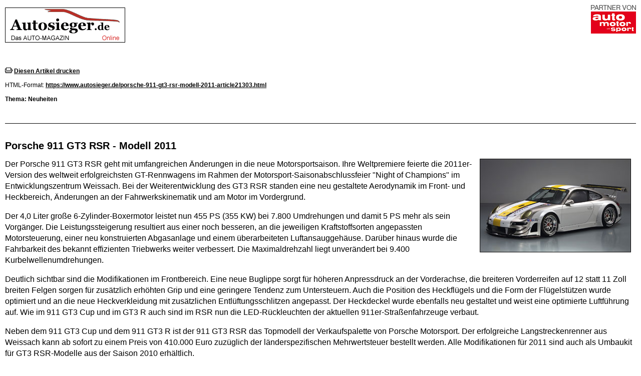

--- FILE ---
content_type: text/html
request_url: https://www.autosieger.de/print.php?sid=21303
body_size: 3753
content:
<!DOCTYPE HTML PUBLIC "-//W3C//DTD HTML 4.01 Transitional//EN" "http://www.w3.org/TR/html4/loose.dtd">
<html>
<head><title>Porsche 911 GT3 RSR - Modell 2011 - Autosieger.de</title>
<META HTTP-EQUIV="Content-Type" CONTENT="text/html; charset=ISO-8859-1">
<link rel="canonical" href="https://www.autosieger.de/porsche-911-gt3-rsr-modell-2011-article21303.html">
<meta name="title" content="Porsche 911 GT3 RSR - Modell 2011">
<meta name="description" content="Der Porsche 911 GT3 RSR geht mit umfangreichen Änderungen in die neue Motorsportsaison. Ihre Weltpremiere feierte die 2011er-Version des weltweit erfolgreichsten GT-Rennwagens im Rahmen der Motorsport-Saisonabschlussfeier "Night of Champions". Der 4,0 Liter große 6-Zylinder-Boxermotor leistet nun 455 PS.">
<meta name="verify-v1" content="EjVjLVGXJBljVVh4IGatKRvpvnNCIDcjTgUhE0QNV6o="><meta name="google-site-verification" content="G5cFpC4RtTGxVQjjH6nEMAyVRdqGQbPVHdMbcjyxwqw"><meta name="google-site-verification" content="8W9lnSu2XZ1Kk0nBnlTa8BQuBu-k3_63Tfwadyz7cMs">
<meta name="google-site-verification" content="l-z9hrEYD1notFtyJAUYLeIg_S1Gpe-a5KdZ-1J4Ed0">
<link rel="stylesheet" type="text/css" href="themes/Autosieger-WD-10/style/style.css">
<script>
(function(d, s, host, ipid) {
  var e = d.createElement(s);
  e.type = 'application/javascript';
  e.async = !0;
  e.src = '//' + host + '/intellitxt/front.asp?ipid=' + ipid;
  d.getElementsByTagName(s)[0].parentNode.appendChild(e);
})(document, 'script', 'k.intellitxt.com', 9394);
</script>
<script type="text/javascript" src="//s.adadapter.netzathleten-media.de/API-1.0/NA-828507-1/naMediaAd.js"></script></head>
<body class="print" bgcolor="#FFFFFF" text="#000000">
<table border="0" width="100%" cellspacing="5" cellpadding="5" bgcolor="#FFFFFF">
<tr><td align="left">
<div style="float:right;"><a href="https://www.auto-motor-und-sport.de/" rel="nofollow" target="_blank"><img src="ad_falk/ams-transparent.png" alt="Kooperation" style="float:right;padding-bottom:5px;"></a><br><div id="naMediaAd_MEDIUM_RECTANGLE">
  <script type="text/javascript">naMediaAd.includeAd("MEDIUM_RECTANGLE");</script>
</div></div><a href="https://www.autosieger.de"><img src="images/logo.gif" style="padding: 5px 0 20px 0;" alt="Autosieger.de"></a><br />
<div style="padding: 30px 0 20px 0;"><img src="images/global/print.gif" alt="Artikel drucken"> <A HREF="javascript:self.print()"><font class="print-sub"> Diesen Artikel drucken</font></a><br /><br />
<font class="print-normal">HTML-Format: </font><a href="https://www.autosieger.de/porsche-911-gt3-rsr-modell-2011-article21303.html">https://www.autosieger.de/porsche-911-gt3-rsr-modell-2011-article21303.html</a><br /><br />
<font class="print-sub">Thema: Neuheiten</font></div></td></tr>
<tr><td>
<hr size="1" color="#000000"><br /><h1>Porsche 911 GT3 RSR - Modell 2011</h1>
<div id="naMediaAd_WIDE_SKYSCRAPER">
  <script type="text/javascript">naMediaAd.includeAd("WIDE_SKYSCRAPER");</script>
</div><font class="pn-normal"><IMG border=1 hspace=10 alt="Porsche 911 GT3 RSR" align=right src="images/articles/Porsche_911_GT3_RSR_sv_3.jpg">Der Porsche 911 GT3 RSR geht mit umfangreichen Änderungen in die neue Motorsportsaison. Ihre Weltpremiere feierte die 2011er-Version des weltweit erfolgreichsten GT-Rennwagens im Rahmen der Motorsport-Saisonabschlussfeier &quot;Night of Champions&quot; im Entwicklungszentrum Weissach. Bei der Weiterentwicklung des GT3 RSR standen eine neu gestaltete Aerodynamik im Front- und Heckbereich, Änderungen an der Fahrwerkskinematik und am Motor im Vordergrund.<br>
<P>Der 4,0 Liter große 6-Zylinder-Boxermotor leistet nun 455 PS (355 KW) bei 7.800 Umdrehungen und damit 5 PS mehr als sein Vorgänger. Die Leistungssteigerung resultiert aus einer noch besseren, an die jeweiligen Kraftstoffsorten angepassten Motorsteuerung, einer neu konstruierten Abgasanlage und einem überarbeiteten Luftansauggehäuse. Darüber hinaus wurde die Fahrbarkeit des bekannt effizienten Triebwerks weiter verbessert. Die Maximaldrehzahl liegt unverändert bei 9.400 Kurbelwellenumdrehungen.<br>
<P>Deutlich sichtbar sind die Modifikationen im Frontbereich. Eine neue Buglippe sorgt für höheren Anpressdruck an der Vorderachse, die breiteren Vorderreifen auf 12 statt 11 Zoll breiten Felgen sorgen für zusätzlich erhöhten Grip und eine geringere Tendenz zum Untersteuern. Auch die Position des Heckflügels und die Form der Flügelstützen wurde optimiert und an die neue Heckverkleidung mit zusätzlichen Entlüftungsschlitzen angepasst. Der Heckdeckel wurde ebenfalls neu gestaltet und weist eine optimierte Luftführung auf. Wie im 911 GT3 Cup und im GT3 R auch sind im RSR nun die LED-Rückleuchten der aktuellen 911er-Straßenfahrzeuge verbaut.<br>
<P>Neben dem 911 GT3 Cup und dem 911 GT3 R ist der 911 GT3 RSR das Topmodell der Verkaufspalette von Porsche Motorsport. Der erfolgreiche Langstreckenrenner aus Weissach kann ab sofort zu einem Preis von 410.000 Euro zuzüglich der länderspezifischen Mehrwertsteuer bestellt werden. Alle Modifikationen für 2011 sind auch als Umbaukit für GT3 RSR-Modelle aus der Saison 2010 erhältlich.<br>
<P><STRONG>Technische Daten des Porsche GT3 RSR (Modelljahr 2011)</STRONG><P><STRONG>Motor</STRONG><UL><LI>Wassergekühlter 6-Zylinder-Boxermotor</LI><LI>3.996 ccm</LI><LI>Hub 80,4 mm</LI><LI>Bohrung 102,7 mm Durchmesser</LI><LI>455 PS (335 kW) bei 7.800 U/min</LI><LI>max. Drehmoment 450 Nm</LI><LI>Luftmengenbegrenzer 2x 28,6 mm</LI><LI>Maximaldrehzahl 9.400 U/min</LI><LI>4-Ventiltechnik</LI><LI>Trockensumpfschmierung</LI><LI>Einzeldrosselklappenanlage</LI><LI>Kraftstoffeinspritzung</LI></UL><P><STRONG>Kraftübertragung</STRONG><UL><LI>Porsche 6-Gang-Getriebe mit sequenzieller Klauenschaltung</LI><LI>Öl-Wasser-Wärmetauscher</LI><LI>Einmassen-Schwungrad</LI><LI>hydraulischer Zentralausrücker</LI><LI>Dreischeiben-Kohlefaserkupplung</LI><LI>Hinterachsantrieb</LI><LI>Sperrdifferenzial 45/65%</LI></UL><P><STRONG>Karosserie</STRONG><UL><LI>Selbsttragende Karosserie (Basis GT3 RS) aus feuerverzinktem Stahl</LI><LI>aerodynamisch optimierte Frontverkleidung mit Frontspoiler</LI><LI>aerodynamisch optimierter Unterboden im Bugbereich</LI><LI>verstellbarer Heckflügel</LI><LI>90-Liter-FT3 Sicherheitstank mit Schnellbefüllungssystem</LI><LI>Luftheberanlage</LI><LI>eingeschweißter Überrollkäfig</LI><LI>Rennschalensitz (nur Fahrerseite) mit schwer entflammbarem Sitzbezugstoff</LI><LI>Sechspunkt-Sicherheitsgurt, angepasst für den Einsatz mit dem Kopf- und Nacken-Schutzsystem HANS (Head And Neck Support)</LI><LI>elektrische Feuerlöschanlage</LI></UL><P><STRONG>Fahrwerk</STRONG><UL><LI>Vorderachse: </LI><UL><LI>McPherson-Federbeinachse</LI><LI>Sachs-4-Wege-Gasdruck-Stoßdämpfer</LI><LI>doppelte Schraubenfedern (Haupt- und Hilfsfeder)</LI><LI>sturzeinstellbare Vorderachslenker</LI><LI>beidseitig verstellbarer Schwertstabilisator</LI><LI>Servolenkung</LI></UL><LI>Hinterachse: </LI><UL><LI>Mehrlenker-Hinterachse mit starr aufgehängtem Achsträger</LI><LI>Sachs-4-Wege-Gasdruck-Stoßdämpfer</LI><LI>doppelte Schraubenfedern (Haupt- und Zusatzfeder)</LI><LI>Hinterachsspurstange verstärkt und stufenlos einstellbar</LI><LI>beidseitig verstellbarer Schwertstabilisator</LI></UL><LI>Gesamtfahrwerk stufenlos einstellbar (Höhe, Sturz, Spur)</LI></UL><P><STRONG>Bremsanlage</STRONG><UL><LI>Bremsanlage mit Waagebalken-Balance-Regulierung</LI><LI>Vorderachse:</LI><UL><LI>Einteilige Sechskolben-Aluminium-Festsättel</LI><LI>innenbelüftet, 380 mm Durchmesser</LI><LI>Rennbremsbeläge</LI></UL><LI>Hinterachse: </LI><UL><LI>Einteilige Vierkolben-Aluminium-Festsättel</LI><LI>innenbelüftet355 mm Durchmesser</LI><LI>Rennbremsbeläge</LI></UL></UL><P><STRONG>Felgen </STRONG><UL><LI>Vorderachse: </LI><UL><LI>Dreiteilige BBS-Leichtmetallräder (12J x 18 ET 34)</LI><LI>Zentralverschluss</LI></UL><LI>Hinterachse:</LI><UL><LI>Dreiteilige BBS-Leichtmetallräder (13J x 18 ET 12,5)</LI><LI>Zentralverschluss</LI></UL></UL><P><STRONG>Elektrik</STRONG><UL><LI>Motec Display mit integrierter Datenaufzeichnung</LI><LI>Multifunktionsanzeige mit integrierter Schaltpunktanzeige</LI><LI>Einstellbare Traktionskontrolle</LI><LI>Batterie: 12 Volt, 80 Ah, 140 Ah Generator</LI></UL><P><STRONG>Gewicht</STRONG><UL><LI>1.220 kg</LI></UL>
</font>
</td></tr>
<tr><td><div id="naMediaAd_CONTENT_ROLLOVER">
  <script type="text/javascript">naMediaAd.includeAd("CONTENT_ROLLOVER");</script>
</div></td></tr><tr><td>
<hr class="b-b3">
<h3>
<a class="print-normal" href=""><b>Autosieger.de</b></a> - Das Automagazin | 
 <a href="https://www.autosieger.de">https://www.autosieger.de</a>
<br /><br />
URL für diesen Artikel: <a href="https://www.autosieger.de/porsche-911-gt3-rsr-modell-2011-article21303.html">https://www.autosieger.de/porsche-911-gt3-rsr-modell-2011-article21303.html</a>
</h3>
</td></tr></table>
</body>
</html>
